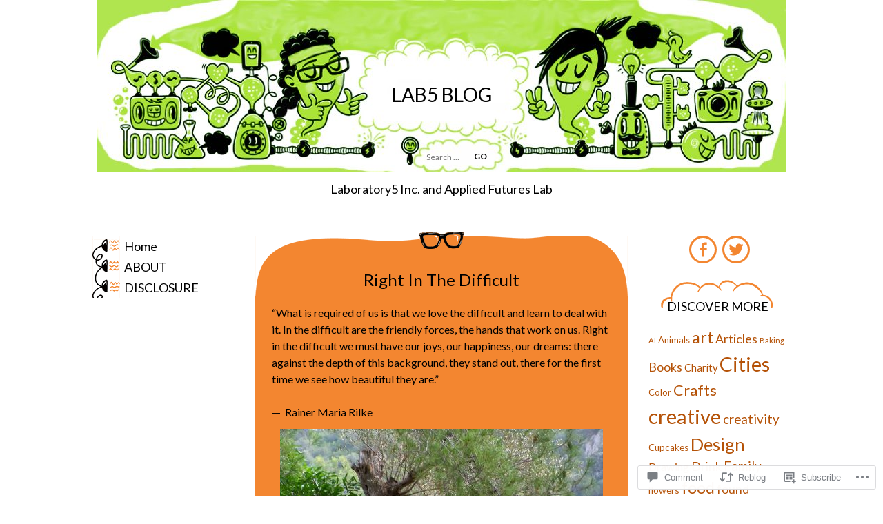

--- FILE ---
content_type: text/css;charset=utf-8
request_url: https://labfive.blog/_static/??/wp-content/mu-plugins/jetpack-plugin/sun/_inc/genericons/genericons/genericons.css,/wp-content/themes/premium/inspiration-laboratory/style.css?m=1753279645j&cssminify=yes
body_size: 23552
content:




@font-face {
	font-family: Genericons;
	src: url(/wp-content/mu-plugins/jetpack-plugin/sun/_inc/genericons/genericons/./Genericons.eot);
	src: url(/wp-content/mu-plugins/jetpack-plugin/sun/_inc/genericons/genericons/./Genericons.eot?) format("embedded-opentype");
	font-weight: 400;
	font-style: normal;
}

@font-face {
	font-family: Genericons;
	src:
		url([data-uri]) format("woff"),
       url(/wp-content/mu-plugins/jetpack-plugin/sun/_inc/genericons/genericons/./Genericons.ttf) format("truetype"),
		url(/wp-content/mu-plugins/jetpack-plugin/sun/_inc/genericons/genericons/./Genericons.svg#Genericons) format("svg");
	font-weight: 400;
	font-style: normal;
}

@media screen and (-webkit-min-device-pixel-ratio: 0) {

	@font-face {
		font-family: Genericons;
		src: url(/wp-content/mu-plugins/jetpack-plugin/sun/_inc/genericons/genericons/./Genericons.svg#Genericons) format("svg");
	}
}




.genericon {
	font-size: 16px;
	vertical-align: top;
	text-align: center;
	transition: color 0.1s ease-in 0;
	display: inline-block;
	font-family: Genericons;
	font-style: normal;
	font-weight: 400;
	font-variant: normal;
	line-height: 1;
	text-decoration: inherit;
	text-transform: none;
	-moz-osx-font-smoothing: grayscale;
	-webkit-font-smoothing: antialiased;
	speak: none;
}




.genericon-rotate-90 {
	transform: rotate(90deg);
	filter: progid:DXImageTransform.Microsoft.BasicImage(rotation=1);
}

.genericon-rotate-180 {
	transform: rotate(180deg);
	filter: progid:DXImageTransform.Microsoft.BasicImage(rotation=2);
}

.genericon-rotate-270 {
	transform: rotate(270deg);
	filter: progid:DXImageTransform.Microsoft.BasicImage(rotation=3);
}

.genericon-flip-horizontal {
	transform: scale(-1, 1);
}

.genericon-flip-vertical {
	transform: scale(1, -1);
}




.genericon-404::before {
	content: "\f423";
}

.genericon-activity::before {
	content: "\f508";
}

.genericon-anchor::before {
	content: "\f509";
}

.genericon-aside::before {
	content: "\f101";
}

.genericon-attachment::before {
	content: "\f416";
}

.genericon-audio::before {
	content: "\f109";
}

.genericon-bold::before {
	content: "\f471";
}

.genericon-book::before {
	content: "\f444";
}

.genericon-bug::before {
	content: "\f50a";
}

.genericon-cart::before {
	content: "\f447";
}

.genericon-category::before {
	content: "\f301";
}

.genericon-chat::before {
	content: "\f108";
}

.genericon-checkmark::before {
	content: "\f418";
}

.genericon-close::before {
	content: "\f405";
}

.genericon-close-alt::before {
	content: "\f406";
}

.genericon-cloud::before {
	content: "\f426";
}

.genericon-cloud-download::before {
	content: "\f440";
}

.genericon-cloud-upload::before {
	content: "\f441";
}

.genericon-code::before {
	content: "\f462";
}

.genericon-codepen::before {
	content: "\f216";
}

.genericon-cog::before {
	content: "\f445";
}

.genericon-collapse::before {
	content: "\f432";
}

.genericon-comment::before {
	content: "\f300";
}

.genericon-day::before {
	content: "\f305";
}

.genericon-digg::before {
	content: "\f221";
}

.genericon-document::before {
	content: "\f443";
}

.genericon-dot::before {
	content: "\f428";
}

.genericon-downarrow::before {
	content: "\f502";
}

.genericon-download::before {
	content: "\f50b";
}

.genericon-draggable::before {
	content: "\f436";
}

.genericon-dribbble::before {
	content: "\f201";
}

.genericon-dropbox::before {
	content: "\f225";
}

.genericon-dropdown::before {
	content: "\f433";
}

.genericon-dropdown-left::before {
	content: "\f434";
}

.genericon-edit::before {
	content: "\f411";
}

.genericon-ellipsis::before {
	content: "\f476";
}

.genericon-expand::before {
	content: "\f431";
}

.genericon-external::before {
	content: "\f442";
}

.genericon-facebook::before {
	content: "\f203";
}

.genericon-facebook-alt::before {
	content: "\f204";
}

.genericon-fastforward::before {
	content: "\f458";
}

.genericon-feed::before {
	content: "\f413";
}

.genericon-flag::before {
	content: "\f468";
}

.genericon-flickr::before {
	content: "\f211";
}

.genericon-foursquare::before {
	content: "\f226";
}

.genericon-fullscreen::before {
	content: "\f474";
}

.genericon-gallery::before {
	content: "\f103";
}

.genericon-github::before {
	content: "\f200";
}

.genericon-googleplus::before {
	content: "\f206";
}

.genericon-googleplus-alt::before {
	content: "\f218";
}

.genericon-handset::before {
	content: "\f50c";
}

.genericon-heart::before {
	content: "\f461";
}

.genericon-help::before {
	content: "\f457";
}

.genericon-hide::before {
	content: "\f404";
}

.genericon-hierarchy::before {
	content: "\f505";
}

.genericon-home::before {
	content: "\f409";
}

.genericon-image::before {
	content: "\f102";
}

.genericon-info::before {
	content: "\f455";
}

.genericon-instagram::before {
	content: "\f215";
}

.genericon-italic::before {
	content: "\f472";
}

.genericon-key::before {
	content: "\f427";
}

.genericon-leftarrow::before {
	content: "\f503";
}

.genericon-link::before {
	content: "\f107";
}

.genericon-linkedin::before {
	content: "\f207";
}

.genericon-linkedin-alt::before {
	content: "\f208";
}

.genericon-location::before {
	content: "\f417";
}

.genericon-lock::before {
	content: "\f470";
}

.genericon-mail::before {
	content: "\f410";
}

.genericon-maximize::before {
	content: "\f422";
}

.genericon-menu::before {
	content: "\f419";
}

.genericon-microphone::before {
	content: "\f50d";
}

.genericon-minimize::before {
	content: "\f421";
}

.genericon-minus::before {
	content: "\f50e";
}

.genericon-month::before {
	content: "\f307";
}

.genericon-move::before {
	content: "\f50f";
}

.genericon-next::before {
	content: "\f429";
}

.genericon-notice::before {
	content: "\f456";
}

.genericon-paintbrush::before {
	content: "\f506";
}

.genericon-path::before {
	content: "\f219";
}

.genericon-pause::before {
	content: "\f448";
}

.genericon-phone::before {
	content: "\f437";
}

.genericon-picture::before {
	content: "\f473";
}

.genericon-pinned::before {
	content: "\f308";
}

.genericon-pinterest::before {
	content: "\f209";
}

.genericon-pinterest-alt::before {
	content: "\f210";
}

.genericon-play::before {
	content: "\f452";
}

.genericon-plugin::before {
	content: "\f439";
}

.genericon-plus::before {
	content: "\f510";
}

.genericon-pocket::before {
	content: "\f224";
}

.genericon-polldaddy::before {
	content: "\f217";
}

.genericon-portfolio::before {
	content: "\f460";
}

.genericon-previous::before {
	content: "\f430";
}

.genericon-print::before {
	content: "\f469";
}

.genericon-quote::before {
	content: "\f106";
}

.genericon-rating-empty::before {
	content: "\f511";
}

.genericon-rating-full::before {
	content: "\f512";
}

.genericon-rating-half::before {
	content: "\f513";
}

.genericon-reddit::before {
	content: "\f222";
}

.genericon-refresh::before {
	content: "\f420";
}

.genericon-reply::before {
	content: "\f412";
}

.genericon-reply-alt::before {
	content: "\f466";
}

.genericon-reply-single::before {
	content: "\f467";
}

.genericon-rewind::before {
	content: "\f459";
}

.genericon-rightarrow::before {
	content: "\f501";
}

.genericon-search::before {
	content: "\f400";
}

.genericon-send-to-phone::before {
	content: "\f438";
}

.genericon-send-to-tablet::before {
	content: "\f454";
}

.genericon-share::before {
	content: "\f415";
}

.genericon-show::before {
	content: "\f403";
}

.genericon-shuffle::before {
	content: "\f514";
}

.genericon-sitemap::before {
	content: "\f507";
}

.genericon-skip-ahead::before {
	content: "\f451";
}

.genericon-skip-back::before {
	content: "\f450";
}

.genericon-spam::before {
	content: "\f424";
}

.genericon-spotify::before {
	content: "\f515";
}

.genericon-standard::before {
	content: "\f100";
}

.genericon-star::before {
	content: "\f408";
}

.genericon-status::before {
	content: "\f105";
}

.genericon-stop::before {
	content: "\f449";
}

.genericon-stumbleupon::before {
	content: "\f223";
}

.genericon-subscribe::before {
	content: "\f463";
}

.genericon-subscribed::before {
	content: "\f465";
}

.genericon-summary::before {
	content: "\f425";
}

.genericon-tablet::before {
	content: "\f453";
}

.genericon-tag::before {
	content: "\f302";
}

.genericon-time::before {
	content: "\f303";
}

.genericon-top::before {
	content: "\f435";
}

.genericon-trash::before {
	content: "\f407";
}

.genericon-tumblr::before {
	content: "\f214";
}

.genericon-twitch::before {
	content: "\f516";
}

.genericon-twitter::before {
	content: "\f202";
}

.genericon-unapprove::before {
	content: "\f446";
}

.genericon-unsubscribe::before {
	content: "\f464";
}

.genericon-unzoom::before {
	content: "\f401";
}

.genericon-uparrow::before {
	content: "\f500";
}

.genericon-user::before {
	content: "\f304";
}

.genericon-video::before {
	content: "\f104";
}

.genericon-videocamera::before {
	content: "\f517";
}

.genericon-vimeo::before {
	content: "\f212";
}

.genericon-warning::before {
	content: "\f414";
}

.genericon-website::before {
	content: "\f475";
}

.genericon-week::before {
	content: "\f306";
}

.genericon-wordpress::before {
	content: "\f205";
}

.genericon-xpost::before {
	content: "\f504";
}

.genericon-youtube::before {
	content: "\f213";
}

.genericon-zoom::before {
	content: "\f402";
}






html, body, div, span, applet, object, iframe,
h1, h2, h3, h4, h5, h6, p, blockquote, pre,
a, abbr, acronym, address, big, cite, code,
del, dfn, em, font, ins, kbd, q, s, samp,
small, strike, strong, sub, sup, tt, var,
dl, dt, dd, ol, ul, li,
fieldset, form, label, legend,
table, caption, tbody, tfoot, thead, tr, th, td {
	border: 0;
	font-family: inherit;
	font-size: 100%;
	font-style: inherit;
	font-weight: inherit;
	margin: 0;
	outline: 0;
	padding: 0;
	vertical-align: baseline;
}
html {
	font-size: 62.5%; 
	overflow-y: scroll; 
	-webkit-text-size-adjust: 100%; 
	-ms-text-size-adjust: 100%; 
}
body {
	background: #fff;
}
article,
aside,
details,
figcaption,
figure,
footer,
header,
nav,
section {
	display: block;
}
ol, ul {
	list-style: none;
}
table { 
	border-collapse: separate;
	border-spacing: 0;
}
caption, th, td {
	font-weight: normal;
	text-align: left;
}
blockquote:before, blockquote:after,
q:before, q:after {
	content: "";
}
blockquote, q {
	quotes: "" "";
}
a:focus {
	outline: thin dotted;
}
a:hover,
a:active { 
	outline: 0;
}
a img {
	border: 0;
}




body,
button,
input,
select,
textarea {
	color: #000;
	font-family: Dosis, Arial, Helvetica, sans-serif;
	font-size: 16px;
	font-size: 1.6rem;
	line-height: 1.5;
}
.custom-background .site {
	background-color: #fff;
	padding: 0 25px;
}


h1,h2,h3,h4,h5,h6 {
	clear: both;
	font-family: Chewy, Arial, Helvetica, sans-serif;
	margin: .75em 0;
}
h1 {
	font-size: 28px;
	font-size: 2.8rem;
}
h2 {
	font-size: 24px;
	font-size: 2.4rem;
}
h3 {
	font-size: 20px;
	font-size: 2.0rem;
}
h4 {
	font-size: 16px;
	font-size: 1.6rem;
}
h5 {
	font-size: 14px;
	font-size: 1.4rem;
}
h6 {
	font-size: 12px;
	font-size: 1.2rem;
}
hr {
	background-color: #000;
	border: 0;
	height: 1px;
	margin-bottom: 1.5em;
}


p {
	margin-bottom: 1.5em;
}
ul, ol {
	margin: 0 0 1.5em 3em;
}
ul {
	list-style: disc;
}
ol {
	list-style: decimal;
}
li > ul,
li > ol {
	margin-bottom: 0;
	margin-left: 1.5em;
}
dt {
	border-bottom: 3px solid #000;
	font-weight: bold;
	margin-bottom: .75em;
}
dd {
	margin: 0 1.5em 1.5em;
}
b, strong {
	font-weight: bold;
}
dfn, cite, em, i {
	font-style: italic;
}
blockquote {
	border-left: 3px solid #000;
	font-style: italic;
	margin: 0 1.5em 0 0;
	padding: 0 0 0 1.5em;
}
blockquote blockquote {
	margin-right: 0;
}
address {
	margin: 0 0 1.5em;
}
pre {
	background: rgba(255,255,255,.5);
	font-family: "Courier 10 Pitch", Courier, monospace;
	font-size: 14px;
	font-size: 1.4rem;
	line-height: 1.6;
	margin-bottom: 1.6em;
	padding: 1.6em;
	overflow: auto;
	max-width: 100%;
}
code, kbd, tt, var {
	font: 14px Monaco, Consolas, "Andale Mono", "DejaVu Sans Mono", monospace;
}
abbr, acronym {
	border-bottom: 1px dotted #666;
	cursor: help;
}
mark, ins {
	background: #fff9c0;
	text-decoration: none;
}
sup,
sub {
	font-size: 75%;
	height: 0;
	line-height: 0;
	position: relative;
	vertical-align: baseline;
}
sup {
	bottom: 1ex;
}
sub {
	top: .5ex;
}
small {
	font-size: 75%;
}
big {
	font-size: 125%;
}
figure {
	margin: 0;
}
table {
	margin: 0 0 1.5em;
	width: 100%;
}
td {
	padding: 4px 2px;
}
th {
	font-weight: bold;
	padding: 4px 2px;
}
img {
	height: auto; 
	max-width: 100%; 
}
button,
input,
select,
textarea {
	font-size: 100%; 
	margin: 0; 
	vertical-align: baseline; 
	*vertical-align: middle; 
}
button,
input {
	line-height: normal; 
}
button,
html input[type="button"],
input[type="reset"],
input[type="submit"] {
	background: #000;
	border: 0;
	border-radius: 3px;
	color: #ffcb08;
	cursor: pointer; 
	-webkit-appearance: button; 
	font-family: Chewy, Arial, Helvetica, sans-serif;
	font-size: 16px;
	font-size: 1.6rem;
	font-weight: bold;
	line-height: 1;
	padding: .6em 1em .4em;
}
button:hover,
html input[type="button"]:hover,
input[type="reset"]:hover,
input[type="submit"]:hover {
	background: #333;
}
button:focus,
html input[type="button"]:focus,
input[type="reset"]:focus,
input[type="submit"]:focus,
button:active,
html input[type="button"]:active,
input[type="reset"]:active,
input[type="submit"]:active {
	background: #000;
}
input[type="checkbox"],
input[type="radio"] {
	box-sizing: border-box; 
	padding: 0; 
}
input[type="search"] {
	-webkit-appearance: textfield; 
	-webkit-box-sizing: content-box; 
	-moz-box-sizing:    content-box;
	box-sizing:         content-box;
	width: 90%;
	width: calc(100% - 8px);
}
input[type="search"]::-webkit-search-decoration { 
	-webkit-appearance: none;
}
button::-moz-focus-inner,
input::-moz-focus-inner { 
	border: 0;
	padding: 0;
}
input[type="text"],
input[type="email"],
input[type="url"],
input[type="password"],
input[type="search"],
input[type="number"],
input[type="tel"],
input[type="range"],
input[type="date"],
input[type="month"],
input[type="week"],
input[type="time"],
input[type="datetime"],
input[type="datetime-local"],
input[type="color"],
textarea {
	border: 1px solid #333;
	border-radius: 3px;
	color: #666;
}
input[type="text"]:focus,
input[type="email"]:focus,
input[type="url"]:focus,
input[type="password"]:focus,
input[type="search"]:focus,
input[type="number"]:focus,
input[type="tel"]:focus,
input[type="range"]:focus,
input[type="date"]:focus,
input[type="month"]:focus,
input[type="week"]:focus,
input[type="time"]:focus,
input[type="datetime"]:focus,
input[type="datetime-local"]:focus,
input[type="color"]:focus,
textarea:focus {
	color: #111;
}
input[type="text"],
input[type="email"],
input[type="url"],
input[type="password"],
input[type="search"],
input[type="number"],
input[type="tel"],
input[type="range"],
input[type="date"],
input[type="month"],
input[type="week"],
input[type="time"],
input[type="datetime"],
input[type="datetime-local"],
input[type="color"] {
	padding: 3px;
}
textarea {
	overflow: auto; 
	padding-left: 3px;
	vertical-align: top; 
	width: 98%;
}


a {
	color: #000;
	text-decoration: none;
}
a:visited {
	color: #000;
}
a:hover,
a:focus,
a:active {
	color: #444;
	text-decoration: none;
}


.alignleft {
	display: inline;
	float: left;
	margin: .75em 1.5em .75em 0;
}
.alignright {
	display: inline;
	float: right;
	margin: .75em 0 .75em 1.5em;
}
.aligncenter {
	clear: both;
	display: block;
	margin: .75em auto;
}


.screen-reader-text {
	clip: rect(1px, 1px, 1px, 1px);
	position: absolute !important;
}

.screen-reader-text:hover,
.screen-reader-text:active,
.screen-reader-text:focus {
	background-color: #f1f1f1;
	border-radius: 3px;
	box-shadow: 0 0 2px 2px rgba(0, 0, 0, 0.6);
	clip: auto !important;
	color: #21759b;
	display: block;
	font-size: 14px;
	font-weight: bold;
	height: auto;
	left: 5px;
	line-height: normal;
	padding: 15px 23px 14px;
	text-decoration: none;
	top: 5px;
	width: auto;
	z-index: 100000; 
}


.clear:before,
.clear:after,
[class*="content"]:before,
[class*="content"]:after,
[class*="site"]:before,
[class*="site"]:after {
	content: '';
	display: table;
}

.clear:after,
[class*="content"]:after,
[class*="site"]:after {
	clear: both;
}




.site {
	margin: 0 auto;
	width: 1000px;
}
.content-area {
	float: left;
	width: 540px;
}
.site-main {
	float: right;
	width: 77%;
}
.site-footer {
	clear: both;
	margin: 1.5em 0;
	text-align: center;
	width: 100%;
}
#secondary { 
	float: left;
	width: 200px;
}
#tertiary { 
	float: right;
	width: 200px;
}




.single-attachment .content-area,
.page-template-nosidebar-page-php .content-area {
	width: 770px;
}




.site-header {
	margin: 0 0 .75em;
	min-height: 249px;
	padding: 1.5em 0;
	position: relative;
}
.site-branding {
	display: table;
	font-family: Chewy, Arial, Helvetica, sans-serif;
	font-size: 30px;
	font-size: 3.0rem;
	line-height: 1.1;
	margin: 0 0 0 -90px;
	position: absolute;
		top: 35%;
		left: 50%;
	width: 180px;
	height: 100px;
}
.site-title {
	display: table-cell;
	text-align: center;
	text-transform: uppercase;
	vertical-align: middle;
	width: 100%;
}
.site-description {
	display: block;
	font-family: Dosis, Arial, Helvetica, sans-serif;
	font-size: 18px;
	font-size: 1.8rem;
	margin: 0 auto 3em;
	position: relative;
	text-align: center;
	width: 1000px;
}
.header-search #s {
	background: transparent;
	border: 0;
	font-size: 12px;
	font-size: 1.2rem;
	margin: 0 0 0 -25px;
	outline: none;
	position: absolute;
		left: 50%;
		bottom: 11px;
	width: 67px;
}
.header-search #searchsubmit {
	background: transparent;
	border: none;
	color: #000;
	display: block;
	font-size: 12px;
	font-size: 1.2rem;
	position: absolute;
		left: 53.5%;
		bottom: 3px;
	text-transform: uppercase;
	width: 40px;
	height: 40px;
}




.navigation-main:before,
.widget_nav_menu ul:before {
	background-color: #ffcb08;
	background-image: url(/wp-content/themes/premium/inspiration-laboratory/images/navigation-background.png);
	background-repeat: repeat-y;
	background-position: 0 5px;
	content: "";
	display: block;
	position: absolute;
		top: 0;
		left: -46px;
	width: 40px;
	height: 100%;
}
.widget_nav_menu ul ul:before {
	display: none;
}
.navigation-main,
.widget_nav_menu {
	display: block;
	float: left;
	font-family: Chewy, Arial, Helvetica, sans-serif;
	font-size: 18px;
	font-size: 1.8rem;
	line-height: 1.72em;
	margin: 0 0 1.5em 40px;
	position: relative;
	max-width: 160px;
}
.widget_nav_menu {
	float: none;
}
.navigation-main ul,
.widget_nav_menu ul {
	list-style: none;
	margin: 0;
	padding-left: 0;
}
.navigation-main li,
.widget_nav_menu li {
	position: relative;
}
.navigation-main a,
.widget_nav_menu a {
	display: inline-block;
	text-decoration: none;
	width: auto;
}
.navigation-main ul ul,
.widget_nav_menu ul ul {
	background: #ffcb08;
	border-radius: 10px;
	box-shadow: 0 3px 3px rgba(0, 0, 0, 0.2);
	display: none;
	float: left;
	position: absolute;
		top: 1em;
		left: 3em;
	z-index: 99999;
}
.navigation-main ul ul ul,
.widget_nav_menu ul ul ul {
	top: 0;
	left: 100%;
}
.navigation-main ul ul a,
.widget_nav_menu ul ul a {
	padding: .5em .75em;
	width: 180px;
}
.navigation-main ul li:hover > ul,
.widget_nav_menu ul li:hover > ul,
.navigation-main ul li.focus > ul,
.widget_nav_menu ul li.focus > ul {
	display: block;
}
.navigation-main li.current_page_item > a,
.navigation-main li.current-menu-item > a {
	color: #ffcb08;
}
.navigation-main li li.current_page_item > a,
.navigation-main li li.current-menu-item > a {
	color: #333;
}


.menu-toggle {
	border: 3px solid;
	border-radius: 5em;
	cursor: pointer;
	display: none;
	line-height: 1;
	padding: 0.25em;
}

.main-small-navigation ul {
	display: none;
}

@media screen and (max-width: 804px) {
	.menu-toggle,
	.main-small-navigation ul.nav-menu.toggled-on {
		display: block;
		text-align: center;
	}
	.main-small-navigation ul.nav-menu.toggled-on {
		border: 3px solid;
		border-radius: 1.5em;
		list-style: none;
		margin-left: 0;
		margin-right: 0;
		padding: 1.5em 1.5em 0.75em;
		text-align: left;
	}
	.main-small-navigation ul.nav-menu.toggled-on > li {
		padding-bottom: 0.75em;
	}
	.main-small-navigation ul.nav-menu.toggled-on ul {
		display: block;
	}
	.navigation-main {
		max-width: 540px;
	}
	.main-small-navigation {
		float: none;
	    margin: 1.5em auto 0;
	    max-width: 540px;
	    width: 90%;
	}
	.navigation-main ul {
		display: none;
	}
}




.sticky {
}
.hentry {
	margin: 0 0 3em;
	position: relative;
}
.content-outer-wrapper:before,
.content-outer-wrapper:after {
	background-color: #ffcb08;
	background-image: url(/wp-content/themes/premium/inspiration-laboratory/images/hentry-background.png);
	background-repeat: no-repeat;
	clear: both;
	content: "";
	display: block;
	margin: 0;
	width: 540px;
	height: 87px;
}
.page-template-nosidebar-page-php .content-outer-wrapper:before,
.page-template-nosidebar-page-php .content-outer-wrapper:after,
.single-attachment .content-outer-wrapper:before,
.single-attachment .content-outer-wrapper:after {
	background-color: #ffcb08;
	background-image: url(/wp-content/themes/premium/inspiration-laboratory/images/hentry-background-wide.png);
	background-repeat: no-repeat;
	clear: both;
	content: "";
	display: block;
	margin: 0;
	width: 770px;
	height: 76px;
}
.content-outer-wrapper:before {
	transform: rotate(180deg);
	-webkit-transform: rotate(180deg);
	-moz-transform: rotate(180deg);
	-ms-transform: rotate(180deg);
}
.content-outer-wrapper:after {
	margin: 0 0 1.5em;
}
.content-wrapper {
	background-color: #ffcb08;
	margin: 0;
	padding: 1.5em;
	position: relative;
	z-index: 1;
}
.hentry .author {
	display: none;
}
.single .hentry .author,
.group-blog .hentry .author {
	display: inline;
}
.entry-content,
.entry-summary {
	margin: 1.5em 0 0;
}
.page-links {
	clear: both;
	margin: 0 0 1.5em;
}
.entry-thumbnail {
	margin: 0 0 1.5em;
	text-align: center;
}
.entry-date {
	display: inline-block;
	width: 33%;
}
.entry-date:before {
	background-image: url(/wp-content/themes/premium/inspiration-laboratory/images/sprite.png);
	background-position: -144px -512px;
	background-repeat: no-repeat;
	content: "";
	display: inline-block;
	margin: 0 5px 0 0;
	vertical-align: middle;
	width: 28px;
	height: 25px;
}
.byline {
	display: inline-block;
	position: relative;
	text-align: center;
	width: 33%;
}
.hentry .author a {
	background: #000;
	border-radius: 50%;
	color: #ffcb08;
	display: inline-block;
	padding: 5px 10px;
	position: relative;
	text-align: center;
	width: auto;
}
.hentry .author a:before,
.hentry .author a:after {
	background-image: url(/wp-content/themes/premium/inspiration-laboratory/images/sprite.png);
	background-position: -270px -480px;
	background-repeat: no-repeat;
	content: "";
	display: block;
	position: absolute;
		top: -15px;
	width: 80px;
	height: 65px;
	z-index: -1;
}
.hentry .author a:before {
	left: -10px;
}
.hentry .author a:after {
	right: -10px;
	transform: rotate(180deg);
	-webkit-transform: rotate(180deg);
	-moz-transform: rotate(180deg);
	-ms-transform: rotate(180deg);
}
.entry-format {
	background-color: #ffcb08;
	background-image: url(/wp-content/themes/premium/inspiration-laboratory/images/sprite.png);
	background-position: -59px -656px;
	background-repeat: no-repeat;
	display: block;
	margin-left: -33px;
	position: absolute;
		top: -51px;
		left: 50%;
	width: 66px;
	height: 24px;
}
.entry-title {
	font-family: Chewy, Arial, Helvetica, sans-serif;
	font-size: 24px;
	font-size: 2.4rem;
	margin: 0 auto .75em;
	text-align: center;
}
.entry-header {
	margin-top: -65px;
	position: relative;
}
.content-wrapper .entry-meta {
	clear: both;
	font-family: Chewy, Arial, Helvetica, sans-serif;
	margin-bottom: -65px;
}
.entry-content {
	margin: 0 0 1.5em;
}
.page .entry-content {
	margin-bottom: -65px;
}
.entry-content a {
	text-decoration: underline;
}
.entry-content a:hover,
.entry-content a:focus,
.entry-content a:active {
	text-decoration: underline;
}
footer.entry-meta {
	margin-top: -.75em;
	padding: 0 1.5em;
}
footer.entry-meta,
footer.entry-meta a {
	color: #ffcb08;
}
.cat-links {
	float: left;
	width: 48%;
}
.tags-links {
	float: right;
	text-align: right;
	width: 48%;
}
.comments-link {
	display: inline-block;
	text-align: right;
	width: 33%;
}
.comments-link:before {
	background-image: url(/wp-content/themes/premium/inspiration-laboratory/images/sprite.png);
	background-position: -34px -513px;
	content: "";
	display: inline-block;
	margin: 0 5px 0 0;
	vertical-align: middle;
	width: 35px;
	height: 27px;
}
.edit-link {
	clear: both;
	display: block;
	width: 100%;
}
.page-links a,
.page-links .active-link {
	background: #000;
	border-radius: 50%;
	color: #ffcb08;
	display: inline-block;
	font-weight: bold;
	line-height: 30px;
	margin: 0 2px 5px 0;
	text-align: center;
	width: 30px;
	height: 30px;
}
.page-header {
	margin: 0 0 3em;
}
.page-title:before {
	background-color: #ffcb08;
	background-image: url(/wp-content/themes/premium/inspiration-laboratory/images/sprite.png);
	background-repeat: no-repeat;
	background-position: -154px -633px;
	content: "";
	display: inline-block;
	float: left;
	margin-right: 15px;
	vertical-align: middle;
	width: 50px;
	height: 61px;
}
.sep {
	margin: 0 5px;
}


.error404 .page-content:before {
	background-color: #ffcb08;
	background-image: url(/wp-content/themes/premium/inspiration-laboratory/images/notfound.png);
	background-repeat: no-repeat;
	margin: 0 0 1.5em;
	position: relative;
	width: 100%;
	height: 270px;
}
.error404 .page-content {
	margin: 0 0 1.5em;
	text-align: center;
}


.single-attachment .entry-content {
	margin-bottom: 0;
}
.single-attachment .entry-attachment {
	text-align: center;
}
.single-attachment .content-wrapper {
	padding-bottom: 0;
}
.single-attachment .edit-link {
	clear: none;
	display: inline;
}
.single-attachment footer.entry-meta {
	margin-top: .75em;
}
.single-attachment .entry-header {
	margin-top: -40px;
}
.attachment-meta {
	display: block;
	float: right;
	text-align: right;
	width: 65%;
}


.page-template-nosidebar-page-php .content-wrapper {
	padding-bottom: 0;
}




.format-aside .entry-format {
	background-position: -306px -567px;
	margin-left: -17px;
	width: 35px;
	height: 52px;
	top: -84px;
}
.format-image .entry-format,
.format-video .entry-format {
	background-position: -146px -565px;
	margin-left: -34px;
	width: 68px;
	height: 60px;
	top: -84px;
}
.format-quote .entry-format {
	background: none;
}
.format-quote .content-wrapper {
	background: transparent;
	padding: 0;
}
.format-quote footer.entry-meta {
	display: none;
}
.format-quote .content-outer-wrapper:before,
.format-quote .entry-content:after {
	background-color: #ffcb08;
	background-image: url(/wp-content/themes/premium/inspiration-laboratory/images/quote-sprite.png);
	background-repeat: no-repeat;
	margin: 0 auto;
	width: 417px;
	z-index: 1;
}
.format-quote .content-outer-wrapper:before {
	background-position: 0 0;
	transform: none;
	-webkit-transform: none;
	-moz-transform: none;
	-ms-transform: none;
}
.format-quote .entry-content:after {
	background-position: 0 -160px;
	height: 80px;
}
.format-quote .content-outer-wrapper:after {
	display: none;
}
.format-quote .entry-header {
	margin-top: 0;
}
.format-quote .content-wrapper .entry-meta {
	margin-bottom: 0;
}
.format-quote .quote,
.format-quote .entry-content,
.format-quote blockquote {
	border: 0;
	font-family: Chewy, Arial, Helvetica, sans-serif;
	font-size: 24px;
	font-size: 2.4rem;
	font-style: normal;
	margin-bottom: 0;
	text-align: center;
}
.format-quote .quote-caption,
.format-quote cite a {
	color: #ffcb08;
	font-size: 18px;
	font-size: 1.8rem;
	font-style: normal;
}
.format-quote .byline,
.format-quote .comments-link {
	display: none;
}
.format-quote .entry-date {
	display: block;
	float: none;
	margin: 0 auto;
	text-align: center;
	width: 30%;
}
.format-audio .entry-format {
	background-position: -57px -568px;
	margin-left: -40px;
	top: -86px;
	width: 72px;
	height: 69px;
}
.format-link .entry-format {
	background-position: -81px -503px;
	margin-left: -25px;
	top: -65px;
	width: 51px;
	height: 47px;
}
.format-gallery .entry-format {
	background-position: -229px -566px;
	margin-left: -28px;
	top: -82px;
	width: 56px;
	height: 62px;
}




.entry-content img.wp-smiley,
.comment-content img.wp-smiley {
	border: none;
	margin-bottom: 0;
	margin-top: 0;
	padding: 0;
}
.wp-caption {
	background: rgba(255,255,255,.5);
	margin-bottom: 1.5em;
	max-width: 97.5%;
	padding: 1.2%;
}
.wp-caption img[class*="wp-image-"] {
	display: block;
	margin: 1.2% auto 0;
	max-width: 98%;
}
.wp-caption-text {
	display: block;
	font-size: 14px;
	font-size: 1.4rem;
	font-style: italic;
	margin: 1.2% auto;
	text-align: center;
}
.wp-caption .wp-caption-text {
	margin: 0.8075em 0;
}
.site-content .gallery {
	margin-bottom: 1.5em;
}
.gallery-caption {
}
.site-content .gallery a img {
	border: none !important;
	height: auto;
	max-width: 90%;
}
.site-content .gallery dt {
	border: 0;
	margin: 0;
}
.site-content .gallery dd {
	margin: 0;
}
.site-content .gallery-columns-4 .gallery-item {
}
.site-content .gallery-columns-4 .gallery-item img {
}


embed,
iframe,
object {
	max-width: 100%;
}




.site-content [class*="navigation"] {
	margin: 0 0 1.5em;
	overflow: visible;
}
[class*="navigation"] .nav-previous {
	float: left;
	width: 50%;
}
[class*="navigation"] .nav-next {
	float: right;
	text-align: right;
	width: 50%;
}
[class*="navigation"] .nav-previous .meta-nav {
	background-color: #ffcb08;
	background-image: url(/wp-content/themes/premium/inspiration-laboratory/images/sprite.png);
	background-position: -230px -653px;
	background-repeat: no-repeat;
	display: inline-block;
	float: left;
	margin: 0 5px 0 0;
	vertical-align: baseline;
	width: 46px;
	height: 41px;
}
[class*="navigation"] .nav-next .meta-nav {
	background-color: #ffcb08;
	background-image: url(/wp-content/themes/premium/inspiration-laboratory/images/sprite.png);
	background-position: -300px -653px;
	background-repeat: no-repeat;
	display: inline-block;
	float: right;
	margin: 0 0 0 5px;
	vertical-align: baseline;
	width: 45px;
	height: 41px;
}
.navigation-image {
	position: absolute;
		top: 200px;
	width: 100%;
}
.navigation-image .nav-next,
.navigation-image .nav-previous {
	position: relative;
}
.navigation-image .nav-next .meta-nav {
	background-position: -108px -432px;
	margin-right: -50px;
}
.navigation-image .nav-previous .meta-nav {
	background-position: -35px -432px;
	margin-left: -50px;
}
.navigation-image .nav-next .meta-nav,
.navigation-image .nav-previous .meta-nav {
	background-color: #ffcb08;
	border-radius: 50%;
	padding: 4px;
	width: 50px;
	height: 50px;
}
.navigation-comment .nav-next,
.navigation-comment .nav-previous {
	line-height: 40px;
}




.comment-content a {
	word-wrap: break-word;
	text-decoration: underline;
}
.comment-content a:hover,
.comment-content a:focus,
.comment-content a:active {
	text-decoration: underline;
}
.bypostauthor {
}
.form-allowed-tags,
.form-allowed-tags code {
	font-size: 90%;
}
.comment-list {
	list-style: none;
	margin: 0 0 1.5em;
	padding: 0;
}
.comment-list li.comment {
	border-top: 3px solid #ffcb08;
	list-style: none;
	margin: 3em 0 0;
	padding: 1.5em 0 0;
	position: relative;
}
.comment-list li li.comment {
	border-top: 0;
	padding-top: 0;
}
.pingback,
.trackback {
	margin: 0;
	padding: .75em 0 0;
	position: relative;
}
.comment-list .children {
	border-left: 3px solid #ffcb08;
	list-style: none;
	padding: 0 0 0 1.5em;
}
.comment-content {
	margin: 1.5em 0 0;
}
.comment-author .avatar {
	float: left;
	margin: 0 15px 0 0;
}
.comment-author cite {
	font-family: Chewy, Arial, Helvetica, sans-serif;
	font-style: normal;
}
.comment-meta,
.comment-meta a {
	color: #ffcb08;
	font-size: 14px;
	font-size: 1.4rem;
}
.comment-meta .edit-link,
.pingback .edit-link,
.trackback .edit-link {
	display: block;
	float: right;
	position: absolute;
	top: 1.5em;
	text-align: right;
}
.pingback .edit-link,
.trackback .edit-link {
	top: .75em;
}
.form-allowed-tags,
.form-allowed-tags code {
	color: #999;
	font-size: 11px;
	font-size: 1.1rem;
}
#reply-title a {
	float: right;
}
#respond {
	border-top: 3px solid #ffcb08;
	margin: .75em 0 0;
	padding: .75em 0 0;
}
.comments-title {
	margin: 0 0 .75em;
}
.no-comments {
	font-family: Chewy, Arial, Helvetica, sans-serif;
	margin: 1.5em 0 0;
	text-align: center;
}



.widget {
	margin: 0 0 1.5em;
	word-wrap: break-word;
}
.widget > ul {
	margin-left: 20px;
}
.widget-title {
	font-family: Chewy, Arial, Helvetica, sans-serif;
	font-size: 18px;
	font-size: 1.8rem;
	margin: 0 0 .75em;
	text-align: center;
}


.widget select {
	max-width: 100%;
}


.widget_search .submit {
	display: none;
}


.widget_tag_cloud:before,
.widget_tag_cloud:after,
.wp_widget_tag_cloud:before,
.wp_widget_tag_cloud:after {
	background-color: #ffcb08;
	background-image: url(/wp-content/themes/premium/inspiration-laboratory/images/sprite.png);
	background-repeat: no-repeat;
	content: "";
	display: block;
	margin: 0 auto;
	width: 167px;
	height: 40px;
}
.widget_tag_cloud:before,
.wp_widget_tag_cloud:before {
	background-position: -223px -323px;
	margin-bottom: -15px;
}
.widget_tag_cloud:after,
.wp_widget_tag_cloud:after {
	background-position: -220px -401px;
	height: 50px;
	margin-top: 5px;
}
.widget_tag_cloud
.wp_widget_tag_cloud {
	text-align: center;
}
.widget_tag_cloud a,
.wp_widget_tag_cloud a {
	color: #ffcb08;
	display: inline;
	float: none;
	font-family: Chewy, Arial, Helvetica, sans-serif;
}


.widget_nav_menu {
	margin-left: 40px;
}
.widget_nav_menu ul {
	position: relative;
}


#wp-calendar caption,
#wp-calendar th {
	text-align: center;
}
#wp-calendar th {
	border-bottom: 3px solid #ffcb08;
}
#wp-calendar #next {
	text-align: right;
}




#flickr_badge_wrapper {
	background: transparent !important;
	border: 0 !important;
}
#flickr_badge_uber_wrapper {
	margin: 0 auto;
}
#flickr_badge_uber_wrapper td {
	border: 0 !important;
}
#flickr_badge_uber_wrapper a:hover,
#flickr_badge_uber_wrapper a:link,
#flickr_badge_uber_wrapper a:active,
#flickr_badge_uber_wrapper a:visited {
	color: #ffcb08 !important;
}
.widget_recent_comments td {
	border: 0;
	padding: 5px 5px 10px 5px;
	vertical-align: top;
}
.widget_authors ul,
.widget_author_grid ul {
	list-style: none;
	margin: 0;
	padding: 0;
}
.widget_authors img {
	float: none;
	vertical-align: middle;
}
.widget_authors li {
	display: block;
	margin-bottom: 10px;
}
.widget_authors li:before,
.widget_authors li:after {
	content: "";
	display: table;
}
.widget_authors li:after {
	clear: both;
}
.widget_authors a {
	text-decoration: none;
}


.social-links {
	margin: 0 0 1.5em;
	text-align: center;
}
.facebook-link,
.twitter-link,
.tumblr-link,
.linkedin-link {
	text-decoration: none;
}
[data-icon]:before {
	border: 3px solid #ffcb08;
	border-radius: 50%;
	color: #ffcb08;
	content: attr(data-icon);
	display: inline-block;
	margin: 0 0 0 5px;
	width: 24px;
	height: 24px;
	-webkit-font-smoothing: antialiased;
	font-size: 24px;
	line-height: 1;
	font-family: "Genericons";
	padding: 5px;
	text-decoration: none;
	font-weight: normal;
	font-style: normal;
	vertical-align: top;
}


.inspiration-laboratory-avatar {
	background: #ffcb08;
	line-height: 11px;
	margin: 0 auto 1.5em;
	max-width: 150px;
	text-align: center;
}
.inspiration-laboratory-avatar img {
	max-width: 150px;
	height: auto;
}


#wpstats {
	display: block;
	margin: 0 auto .75em;
	width: 6px;
}





.infinite-scroll .navigation-paging, 
.infinite-scroll.neverending .site-footer { 
	display: none;
}


.infinity-end.neverending .site-footer {
	display: block;
}
#infinite-footer {
	z-index: 999;
}
#infinite-footer .container {
	border: 0;
}
#infinite-handle {
	margin: 0 auto;
	padding-bottom: 3em;
	position: relative;
	width: 100px;
	z-index: 1;
}
#infinite-handle span {
	background: #000;
	border-radius: 60px;
	color: #ffcb08;
	display: inline-block;
	font-family: Chewy, Arial, Helvetica, sans-serif;
	font-size: 18px;
	font-size: 1.8rem;
	padding: 5px 10px;
	position: relative;
	text-align: center;
	width: auto;
}
#infinite-handle span:before,
#infinite-handle span:after {
	background-image: url(/wp-content/themes/premium/inspiration-laboratory/images/sprite.png);
	background-position: -270px -480px;
	background-repeat: no-repeat;
	content: "";
	display: block;
	position: absolute;
		top: -15px;
	width: 80px;
	height: 65px;
	z-index: -1;
}
#infinite-handle span:before {
	left: -10px;
}
#infinite-handle span:after {
	right: -10px;
	-webkit-transform: rotate(180deg);
	-moz-transform: rotate(180deg);
	transform: rotate(180deg);
}
#infinite-handle:before {
	background-color: #ffcb08;
	background-image: url(/wp-content/themes/premium/inspiration-laboratory/images/sprite.png);
	background-position: -210px -482px;
	content: "";
	display: block;
	position: absolute;
		top: 10px;
		left: -55px;
	width: 40px;
	height: 65px;
}
#infinite-handle:after {
	border-top: 8px solid transparent;
	border-left: 8px solid transparent;
	border-right: 8px solid #000;
	border-bottom: 8px solid #000;
	content: "";
	display: block;
	position: absolute;
		top: 20px;
		left: -9px;
	-webkit-transform: rotate(-10deg);
	-moz-transform: rotate(-10deg);
	transform: rotate(-10deg);
	width: 0;
	height: 0;
}
.infinite-loader {
	display: block;
	margin: 0 auto;
	padding-bottom: 3.5em;
	width: 28px;
}




@media  only screen and (-moz-min-device-pixel-ratio: 1.5),
		only screen and (-o-min-device-pixel-ratio: 3/2),
		only screen and (-webkit-min-device-pixel-ratio: 1.5),
		only screen and (min-device-pixel-ratio: 1.5) {

	.content-outer-wrapper:before,
	.content-outer-wrapper:after {
		background-image: url(/wp-content/themes/premium/inspiration-laboratory/images/hentry-background-2x.png);
		background-size: 540px auto;
	}
	.page-template-nosidebar-page-php .content-outer-wrapper:before,
	.page-template-nosidebar-page-php .content-outer-wrapper:after,
	.single-attachment .content-outer-wrapper:before,
	.single-attachment .content-outer-wrapper:after {
		background-image: url(/wp-content/themes/premium/inspiration-laboratory/images/hentry-background-wide-2x.png);
		background-size: 770px auto;
	}
	.comments-link:before,
	.entry-format,
	.entry-date:before,
	.hentry .author a:before,
	.hentry .author a:after,
	.widget_tag_cloud:before,
	.widget_tag_cloud:after,
	.wp_widget_tag_cloud:before,
	.wp_widget_tag_cloud:after,
	.page-title:before,
	[class*="navigation"] .nav-previous .meta-nav,
	[class*="navigation"] .nav-next .meta-nav,
	#infinite-handle:before,
	#infinite-handle span:before,
	#infinite-handle span:after {
		background-image: url(/wp-content/themes/premium/inspiration-laboratory/images/sprite-2x.png);
		background-size: 660px auto;
	}
	.format-quote .content-outer-wrapper:before,
	.format-quote .entry-content:after {
		background-image: url(/wp-content/themes/premium/inspiration-laboratory/images/quote-sprite-2x.png);
		background-size: 417px auto;
	}
	.format-quote .content-outer-wrapper:after {
		display: none;
	}
	.navigation-main:before,
	.widget_nav_menu ul:before {
		background-image: url(/wp-content/themes/premium/inspiration-laboratory/images/navigation-background-2x.png);
		background-size: 40px auto;
	}
	.error404 .page-content:before {
		background-image: url(/wp-content/themes/premium/inspiration-laboratory/images/notfound-2x.png);
		background-size: 540px auto;
	}
	.format-aside .entry-format {
		top: -83px;
	}
	.format-image .entry-format,
	.format-video .entry-format {
		top: -82px;
	}
	.format-gallery .entry-format {
		top: -81px;
	}

}




.woocommerce-page .content-inner-wrapper {
	margin: -65px auto;
}

.woocommerce-page .page-title {
	font-size: 24px;
	font-size: 2.4rem;
	margin: 0 auto .75em;
	position: relative;
	text-align: center;
}

.woocommerce-page .page-title:before {
	display: none;
}

.woocommerce ul.products li.product,
.woocommerce-page ul.products li.product {
	box-sizing: border-box;
	margin: 0 0 1.5em;
	width: 50%;
}

.woocommerce ul.products li.product:nth-child(2n+1) {
	clear: left;
	padding-right: 0.75em;
}

.woocommerce ul.products li.product:nth-child(2n+2) {
	clear: right;
	padding-left: 0.75em;
}

.woocommerce span.onsale {
	background-color: #fff;
}

.woocommerce span.onsale,
.woocommerce .star-rating:before,
.woocommerce ul.products li.product .price,
.woocommerce div.product p.price,
.woocommerce div.product span.price {
	color: inherit;
}

.woocommerce nav.woocommerce-pagination ul {
	border-color: #000;
}

.woocommerce nav.woocommerce-pagination ul li {
	border-right-color: #000;
}

.woocommerce nav.woocommerce-pagination ul li a:focus,
.woocommerce nav.woocommerce-pagination ul li a:hover,
.woocommerce nav.woocommerce-pagination ul li span.current {
	background: #000;
	color: #ffcb08;
}

.woocommerce #respond input#submit,
.woocommerce #respond input#submit.alt,
.woocommerce a.button,
.woocommerce a.button.alt,
.woocommerce button.button,
.woocommerce button.button.alt,
.woocommerce input.button,
.woocommerce input.button.alt {
	background: #000;
	border: 0;
	border-radius: 3px;
	color: #ffcb08;
	font-family: Chewy, Arial, Helvetica, sans-serif;
	font-size: 16px;
	font-size: 1.6rem;
	font-weight: bold;
	line-height: 1;
	padding: .6em 1em .4em;
}

.woocommerce #respond input#submit:hover,
.woocommerce #respond input#submit.alt:hover,
.woocommerce a.button:hover,
.woocommerce a.button.alt:hover,
.woocommerce button.button:hover,
.woocommerce button.button.alt:hover,
.woocommerce input.button:hover,
.woocommerce input.button.alt:hover {
	background: #333;
	color: #ffcb08;
}

.woocommerce #respond input#submit:focus,
.woocommerce #respond input#submit.alt:focus,
.woocommerce a.button:focus,
.woocommerce a.button.alt:focus,
.woocommerce button.button:focus,
.woocommerce button.button.alt:focus,
.woocommerce input.button:focus,
.woocommerce input.button.alt:focus {
	background: #000;
}

.woocommerce div.product .woocommerce-tabs .panel {
	border: 1px solid;
	border-radius: 3px;
	padding-left: 1.5em;
	padding-right: 1.5em;
}

.woocommerce div.product .woocommerce-tabs ul.tabs {
	margin-bottom: 0;
}

.woocommerce div.product .woocommerce-tabs ul.tabs:before {
	border-bottom: 0;
}

.woocommerce div.product .woocommerce-tabs ul.tabs li {
	background: #ffcb08;
	border: 1px solid #000;
	border-bottom-width: 0;
	color: inherit;
}

.woocommerce div.product .woocommerce-tabs ul.tabs li:before,
.woocommerce div.product .woocommerce-tabs ul.tabs li:after {
	display: none;
}

.woocommerce div.product .woocommerce-tabs ul.tabs li a {
	color: inherit;
}

.woocommerce div.product .woocommerce-tabs ul.tabs li.active {
	background: #000;
	color: #ffcb08;
}

.woocommerce #reviews #comments ol.commentlist li .comment-text {
	border: 0;
	padding: 0;
}

.woocommerce #reviews #comments ol.commentlist li img.avatar {
	background: transparent;
	border: 0;
	padding: 0;
}

.woocommerce #reviews #comments ol.commentlist li .comment-text p.meta {
	color: inherit;
	font-size: inherit;
}

.woocommerce #review_form #respond p {
	margin-bottom: 1.5em;
}

.woocommerce .cart-collaterals .cross-sells,
.woocommerce-page .cart-collaterals .cross-sells,
.woocommerce .cart-collaterals .cart_totals,
.woocommerce-page .cart-collaterals .cart_totals {
	float: none;
	width: 100%;
}

#add_payment_method #payment,
.woocommerce-checkout #payment {
	background: #fff;
	border-radius: 3px;
}

#add_payment_method #payment div.payment_box,
.woocommerce-checkout #payment div.payment_box {
	background: #000;
	border-radius: 3px;
	color: #ffcb08;
}

#add_payment_method #payment ul.payment_methods,
.woocommerce-checkout #payment ul.payment_methods {
	border-bottom-color: #000;
}

#add_payment_method #payment div.payment_box:before,
.woocommerce-checkout #payment div.payment_box:before {
	border-bottom-color: #000;
}

.woocommerce table.shop_table {
	border-color: #000;
	border-radius: 3px;
}

.woocommerce table.shop_table td,
.woocommerce table.shop_table tbody th,
.woocommerce table.shop_table tfoot td,
.woocommerce table.shop_table tfoot th,
.woocommerce-cart .cart-collaterals .cart_totals tr td,
.woocommerce-cart .cart-collaterals .cart_totals tr th {
	border-top-color: #000;
}

.woocommerce form.checkout_coupon,
.woocommerce form.login,
.woocommerce form.register {
	border-color: #000;
}




@media screen and ( max-width: 1050px ) {
	.not-found-image {
		background-size: 100% auto;
	}
	.site {
		margin: 0 auto;
		max-width: 750px;
	}
	.site-branding {
		top: 50px;
	}
	.site-title {
		font-size: 21px;
		font-size: 2.1rem;
	}
	.site-description {
		margin-bottom: 1.5em;
		width: 750px;
	}
	.header-search #s {
		left: 50%;
		bottom: 7px;
		width: 70px;
	}
	.header-search #searchsubmit {
		left: 55.5%;
		bottom: -1px;
	}
	.site-main {
		width: 72%;
	}
	.navigation-main,
	#secondary {
		width: 140px;
	}
	#tertiary {
		clear: both;
		float: none;
		margin: 1.5em auto 0;
		width: 90%;
	}
	.site-info {
		padding: 0 1.5em;
	}
	.single-attachment .content-area,
	.page-template-nosidebar-page-php .content-area {
		width: 100%;
	}
	.page-template-nosidebar-page-php .content-outer-wrapper:before,
	.page-template-nosidebar-page-php .content-outer-wrapper:after,
	.single-attachment .content-outer-wrapper:before,
	.single-attachment .content-outer-wrapper:after {
		background-size: 100% auto !important;
		padding-top: 9.75%;
		height: 0;
		width: 100%;
	}
}
@media screen and ( max-width: 804px ) {
	.custom-background .site {
		padding: 0;
	}
	.site {
		max-width: 100%;
	}
	.header-search #s {
		bottom: 10px;
	}
	.header-search #searchsubmit {
		bottom: 2px;
		left: 61%;
	}
	.site-description {
		width: 90%;
	}
	.site-main {
		float: none;
		margin: 0 auto;
		width: 540px;
	}
	#comments {
		margin: 0 auto;
		width: 90%;
	}
	.navigation-main:before {
		background: none;
	}
	.navigation-main,
	#secondary {
		clear: both;
		float: none;
		margin: 1.5em auto 0;
		width: 90%;
	}
	.comment-list .children {
		margin-left: .75em;
		padding: 0 0 0 .75em;
	}
}
@media screen and ( max-width: 600px ) {
	.site-description {
		font-size: 14px;
		font-size: 1.4rem;
	}
	.site-main,
	.content-area {
		margin: 0 auto;
		max-width: 100%;
	}
	.content-outer-wrapper:before,
	.content-outer-wrapper:after {
		background-position: 0 0;
		background-size: 100% auto;
		max-width: 100%;
		height: 0;
		padding-top: 16%;
	}
	.entry-format,
	.format-aside .entry-format,
	.format-image .entry-format,
	.format-link .entry-format,
	.format-audio .entry-format,
	.format-video .entry-format,
	.format-gallery .entry-format {
		clear: both;
		margin: 0 auto 1.5em;
		position: relative;
			top: auto;
			left: auto;
	}
	.entry-format {
		background-position: -369px -656px;
	}
	.format-aside .entry-format {
		background-position: -617px -567px;
	}
	.format-image .entry-format,
	.format-video .entry-format {
		background-position: -458px -565px;
	}
	.format-audio .entry-format {
		background-position: -368px -568px;
	}
	.format-link .entry-format {
		background-position: -391px -503px;
	}
	.format-gallery .entry-format {
		background-position: -540px -566px;
	}
	.entry-date,
	.byline,
	.comments-link {
		clear: both;
		display: block;
		float: none;
		margin: 0 0 .75em;
		text-align: left;
		width: 100%;
	}
	.hentry .author a {
		background-color: transparent;
		color: #000;
		display: block;
		padding: 0;
		text-align: left;
	}
	.hentry .author a:before {
		background-image: url(/wp-content/themes/premium/inspiration-laboratory/images/sprite-2x.png);
		background-position: -102px -180px;
		background-size: 250px auto;
		background-repeat: no-repeat;
		content: "";
		display: inline-block !important;
		margin-right: 5px;
		position: relative;
			top: auto;
			left: auto;
		vertical-align: middle;
		width: 32px;
		height: 27px;
	}
	.hentry .author a:after {
		display: none;
	}
	.site-content [class*="navigation"],
	.page-header {
		padding: 0 1.5em;
	}
	.site-content .navigation-image {
		clear: both;
		padding: 0;
		position: relative;
			top: auto;
	}
	.navigation-image .nav-next .meta-nav,
	.navigation-image .nav-previous .meta-nav {
		margin: 0;
	}
	.single-attachment .entry-content {
		margin-bottom: 4.5em;
	}
	.attachment-meta {
		clear: both;
		float: none;
		text-align: left;
		width: 100%;
	}
	.error404 .page-content:before {
		background-size: 100% auto;
		height: 0;
		padding-top: 50.3%;
	}
	.format-quote .content-outer-wrapper:before,
	.format-quote .entry-content:after {
		background-size: 100% auto;
	}
	.format-quote .entry-content:after {
		background-position: left bottom;
	}
	.format-quote .content-outer-wrapper:before,
	.format-quote .entry-content:after {
		padding-top: 19.185%;
		width: 100%;
		height: 0;
	}
}
